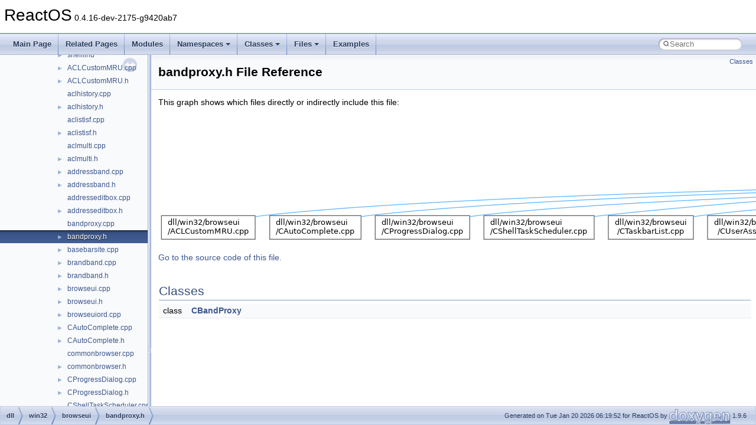

--- FILE ---
content_type: text/html
request_url: https://doxygen.reactos.org/d2/d45/bandproxy_8h.html
body_size: 2413
content:
<!DOCTYPE html PUBLIC "-//W3C//DTD XHTML 1.0 Transitional//EN" "https://www.w3.org/TR/xhtml1/DTD/xhtml1-transitional.dtd">
<html xmlns="http://www.w3.org/1999/xhtml" lang="en-US">
<head>
<meta http-equiv="Content-Type" content="text/xhtml;charset=UTF-8"/>
<meta http-equiv="X-UA-Compatible" content="IE=11"/>
<meta name="generator" content="Doxygen 1.9.6"/>
<meta name="viewport" content="width=device-width, initial-scale=1"/>
<title>ReactOS: dll/win32/browseui/bandproxy.h File Reference</title>
<link href="../../tabs.css" rel="stylesheet" type="text/css"/>
<script type="text/javascript" src="../../jquery.js"></script>
<script type="text/javascript" src="../../dynsections.js"></script>
<link href="../../navtree.css" rel="stylesheet" type="text/css"/>
<script type="text/javascript" src="../../resize.js"></script>
<script type="text/javascript" src="../../navtreedata.js"></script>
<script type="text/javascript" src="../../navtree.js"></script>
<link href="../../search/search.css" rel="stylesheet" type="text/css"/>
<script type="text/javascript" src="../../search/search.js"></script>
<link rel="search" href="../../search_opensearch.php?v=opensearch.xml" type="application/opensearchdescription+xml" title="ReactOS"/>
<link href="../../doxygen.css" rel="stylesheet" type="text/css" />
</head>
<body>
<div id="top"><!-- do not remove this div, it is closed by doxygen! -->
<div id="titlearea">
<table cellspacing="0" cellpadding="0">
 <tbody>
 <tr id="projectrow">
  <td id="projectalign">
   <div id="projectname">ReactOS<span id="projectnumber">&#160;0.4.16-dev-2175-g9420ab7</span>
   </div>
  </td>
 </tr>
 </tbody>
</table>
</div>
<!-- end header part -->
<!-- Generated by Doxygen 1.9.6 -->
<script type="text/javascript">
/* @license magnet:?xt=urn:btih:d3d9a9a6595521f9666a5e94cc830dab83b65699&amp;dn=expat.txt MIT */
var searchBox = new SearchBox("searchBox", "../../search/",'.html');
/* @license-end */
</script>
<script type="text/javascript" src="../../menudata.js"></script>
<script type="text/javascript" src="../../menu.js"></script>
<script type="text/javascript">
/* @license magnet:?xt=urn:btih:d3d9a9a6595521f9666a5e94cc830dab83b65699&amp;dn=expat.txt MIT */
$(function() {
  initMenu('../../',true,true,'search.html','Search');
  $(document).ready(function() {
    if ($('.searchresults').length > 0) { searchBox.DOMSearchField().focus(); }
  });
});
/* @license-end */
</script>
<div id="main-nav"></div>
</div><!-- top -->
<div id="side-nav" class="ui-resizable side-nav-resizable">
  <div id="nav-tree">
    <div id="nav-tree-contents">
      <div id="nav-sync" class="sync"></div>
    </div>
  </div>
  <div id="splitbar" style="-moz-user-select:none;" 
       class="ui-resizable-handle">
  </div>
</div>
<script type="text/javascript">
/* @license magnet:?xt=urn:btih:d3d9a9a6595521f9666a5e94cc830dab83b65699&amp;dn=expat.txt MIT */
$(document).ready(function(){initNavTree('d2/d45/bandproxy_8h.html','../../'); initResizable(); });
/* @license-end */
</script>
<div id="doc-content">
<div class="header">
  <div class="summary">
<a href="#nested-classes">Classes</a>  </div>
  <div class="headertitle"><div class="title">bandproxy.h File Reference</div></div>
</div><!--header-->
<div class="contents">
<div class="textblock"><div class="dynheader">
This graph shows which files directly or indirectly include this file:</div>
<div class="dyncontent">
<div class="center"><img src="../../d2/d56/bandproxy_8h__dep__incl.png" border="0" usemap="#adll_2win32_2browseui_2bandproxy_8hdep" alt=""/></div>
<map name="adll_2win32_2browseui_2bandproxy_8hdep" id="adll_2win32_2browseui_2bandproxy_8hdep">
<area shape="rect" title=" " alt="" coords="2369,5,2513,45"/>
<area shape="rect" href="../../d2/da9/dll_2win32_2browseui_2precomp_8h.html" title=" " alt="" coords="2369,93,2513,133"/>
<area shape="rect" href="../../d1/d5f/ACLCustomMRU_8cpp.html" title=" " alt="" coords="5,181,164,221"/>
<area shape="rect" href="../../dc/d9f/CAutoComplete_8cpp.html" title=" " alt="" coords="189,181,343,221"/>
<area shape="rect" href="../../d4/ddf/CProgressDialog_8cpp.html" title=" " alt="" coords="367,181,527,221"/>
<area shape="rect" href="../../dc/d70/CShellTaskScheduler_8cpp.html" title=" " alt="" coords="551,181,738,221"/>
<area shape="rect" href="../../da/d93/CTaskbarList_8cpp.html" title=" " alt="" coords="762,181,906,221"/>
<area shape="rect" href="../../d8/d18/CUserAssist_8cpp.html" title=" " alt="" coords="930,181,1074,221"/>
<area shape="rect" href="../../d7/d56/aclhistory_8cpp.html" title=" " alt="" coords="1098,181,1242,221"/>
<area shape="rect" href="../../d6/d22/aclistisf_8cpp.html" title=" " alt="" coords="1266,181,1410,221"/>
<area shape="rect" href="../../df/d9a/aclmulti_8cpp.html" title=" " alt="" coords="1434,181,1578,221"/>
<area shape="rect" href="../../d5/db3/addressband_8cpp.html" title=" " alt="" coords="1602,181,1746,221"/>
<area shape="rect" href="../../df/dfa/addresseditbox_8cpp.html" title=" " alt="" coords="1771,181,1924,221"/>
<area shape="rect" href="../../de/da3/bandproxy_8cpp.html" title=" " alt="" coords="1949,181,2093,221"/>
<area shape="rect" href="../../de/db8/basebarsite_8cpp.html" title=" " alt="" coords="2117,181,2261,221"/>
<area shape="rect" href="../../de/dd7/brandband_8cpp.html" title=" " alt="" coords="2285,181,2429,221"/>
<area shape="rect" href="../../d0/d83/browseui_8cpp.html" title=" " alt="" coords="2453,181,2597,221"/>
<area shape="rect" href="../../dd/d74/browseuiord_8cpp.html" title=" " alt="" coords="2621,181,2765,221"/>
<area shape="rect" href="../../df/dc9/commonbrowser_8cpp.html" title=" " alt="" coords="2789,181,2951,221"/>
<area shape="rect" href="../../d4/d74/desktopipc_8cpp.html" title=" " alt="" coords="2975,181,3119,221"/>
<area shape="rect" href="../../dc/d20/globalfoldersettings_8cpp.html" title=" " alt="" coords="3144,181,3327,221"/>
<area shape="rect" href="../../de/d7e/internettoolbar_8cpp.html" title=" " alt="" coords="3351,181,3501,221"/>
<area shape="rect" href="../../d4/d0a/parsecmdline_8cpp.html" title=" " alt="" coords="3525,181,3669,221"/>
<area shape="rect" href="../../da/db6/regtreeoptions_8cpp.html" title=" " alt="" coords="3693,181,3841,221"/>
<area shape="rect" href="../../dc/d8c/dll_2win32_2browseui_2settings_8cpp.html" title=" " alt="" coords="3866,181,4010,221"/>
<area shape="rect" href="../../de/d0f/dll_2win32_2browseui_2settings_8h.html" title=" " alt="" coords="4034,181,4178,221"/>
<area shape="rect" href="../../dc/d89/dll_2win32_2browseui_2shellbrowser_8cpp.html" title=" " alt="" coords="4202,181,4346,221"/>
<area shape="rect" href="../../dd/d53/toolsband_8cpp.html" title=" " alt="" coords="4370,181,4514,221"/>
<area shape="rect" href="../../de/da3/travellog_8cpp.html" title=" " alt="" coords="4538,181,4682,221"/>
</map>
</div>
</div>
<p><a href="../../d2/d45/bandproxy_8h_source.html">Go to the source code of this file.</a></p>
<table class="memberdecls">
<tr class="heading"><td colspan="2"><h2 class="groupheader"><a id="nested-classes" name="nested-classes"></a>
Classes</h2></td></tr>
<tr class="memitem:"><td class="memItemLeft" align="right" valign="top">class &#160;</td><td class="memItemRight" valign="bottom"><a class="el" href="../../da/d58/classCBandProxy.html">CBandProxy</a></td></tr>
<tr class="separator:"><td class="memSeparator" colspan="2">&#160;</td></tr>
</table>
</div><!-- contents -->
</div><!-- doc-content -->
<!-- start footer part -->
<div id="nav-path" class="navpath"><!-- id is needed for treeview function! -->
  <ul>
    <li class="navelem"><a class="el" href="../../dir_ea428ec7f6ba2ae08e7b068464ebedf6.html">dll</a></li><li class="navelem"><a class="el" href="../../dir_c504f6b1d00f7a73fd0ffcf283d1558e.html">win32</a></li><li class="navelem"><a class="el" href="../../dir_d010fb74d6186cfadd85a5828305368b.html">browseui</a></li><li class="navelem"><a class="el" href="../../d2/d45/bandproxy_8h.html">bandproxy.h</a></li>
    <li class="footer">Generated on Tue Jan 20 2026 06:19:52 for ReactOS by <a href="https://www.doxygen.org/index.html"><img class="footer" src="../../doxygen.svg" width="104" height="31" alt="doxygen"/></a> 1.9.6 </li>
  </ul>
</div>
</body>
</html>


--- FILE ---
content_type: text/javascript
request_url: https://doxygen.reactos.org/d2/d45/bandproxy_8h.js
body_size: -33
content:
var bandproxy_8h =
[
    [ "CBandProxy", "da/d58/classCBandProxy.html", "da/d58/classCBandProxy" ]
];

--- FILE ---
content_type: text/javascript
request_url: https://doxygen.reactos.org/dir_d010fb74d6186cfadd85a5828305368b.js
body_size: 886
content:
var dir_d010fb74d6186cfadd85a5828305368b =
[
    [ "shellbars", "dir_42c5a6f8664464e3c8a4ef7736e542a9.html", "dir_42c5a6f8664464e3c8a4ef7736e542a9" ],
    [ "shellfind", "dir_75bab9f3f7e8e76a606bd109edf2d05f.html", "dir_75bab9f3f7e8e76a606bd109edf2d05f" ],
    [ "ACLCustomMRU.cpp", "d1/d5f/ACLCustomMRU_8cpp.html", "d1/d5f/ACLCustomMRU_8cpp" ],
    [ "ACLCustomMRU.h", "d8/dca/ACLCustomMRU_8h.html", "d8/dca/ACLCustomMRU_8h" ],
    [ "aclhistory.cpp", "d7/d56/aclhistory_8cpp.html", null ],
    [ "aclhistory.h", "d9/d28/aclhistory_8h.html", "d9/d28/aclhistory_8h" ],
    [ "aclistisf.cpp", "d6/d22/aclistisf_8cpp.html", null ],
    [ "aclistisf.h", "df/d9e/aclistisf_8h.html", "df/d9e/aclistisf_8h" ],
    [ "aclmulti.cpp", "df/d9a/aclmulti_8cpp.html", null ],
    [ "aclmulti.h", "d5/d5d/aclmulti_8h.html", "d5/d5d/aclmulti_8h" ],
    [ "addressband.cpp", "d5/db3/addressband_8cpp.html", "d5/db3/addressband_8cpp" ],
    [ "addressband.h", "d4/d33/addressband_8h.html", "d4/d33/addressband_8h" ],
    [ "addresseditbox.cpp", "df/dfa/addresseditbox_8cpp.html", null ],
    [ "addresseditbox.h", "d4/d34/addresseditbox_8h.html", "d4/d34/addresseditbox_8h" ],
    [ "bandproxy.cpp", "de/da3/bandproxy_8cpp.html", null ],
    [ "bandproxy.h", "d2/d45/bandproxy_8h.html", "d2/d45/bandproxy_8h" ],
    [ "basebarsite.cpp", "de/db8/basebarsite_8cpp.html", "de/db8/basebarsite_8cpp" ],
    [ "brandband.cpp", "de/dd7/brandband_8cpp.html", "de/dd7/brandband_8cpp" ],
    [ "brandband.h", "d2/d5d/brandband_8h.html", "d2/d5d/brandband_8h" ],
    [ "browseui.cpp", "d0/d83/browseui_8cpp.html", "d0/d83/browseui_8cpp" ],
    [ "browseui.h", "d2/df3/browseui_8h.html", "d2/df3/browseui_8h" ],
    [ "browseuiord.cpp", "dd/d74/browseuiord_8cpp.html", "dd/d74/browseuiord_8cpp" ],
    [ "CAutoComplete.cpp", "dc/d9f/CAutoComplete_8cpp.html", "dc/d9f/CAutoComplete_8cpp" ],
    [ "CAutoComplete.h", "d7/d5f/CAutoComplete_8h.html", "d7/d5f/CAutoComplete_8h" ],
    [ "commonbrowser.cpp", "df/dc9/commonbrowser_8cpp.html", null ],
    [ "commonbrowser.h", "d6/d4a/commonbrowser_8h.html", "d6/d4a/commonbrowser_8h" ],
    [ "CProgressDialog.cpp", "d4/ddf/CProgressDialog_8cpp.html", "d4/ddf/CProgressDialog_8cpp" ],
    [ "CProgressDialog.h", "d2/d9e/CProgressDialog_8h.html", "d2/d9e/CProgressDialog_8h" ],
    [ "CShellTaskScheduler.cpp", "dc/d70/CShellTaskScheduler_8cpp.html", null ],
    [ "CShellTaskScheduler.h", "de/d5f/CShellTaskScheduler_8h.html", "de/d5f/CShellTaskScheduler_8h" ],
    [ "CTaskbarList.cpp", "da/d93/CTaskbarList_8cpp.html", "da/d93/CTaskbarList_8cpp" ],
    [ "CTaskbarList.h", "d0/d39/CTaskbarList_8h.html", "d0/d39/CTaskbarList_8h" ],
    [ "CUserAssist.cpp", "d8/d18/CUserAssist_8cpp.html", null ],
    [ "CUserAssist.h", "d6/d48/CUserAssist_8h.html", "d6/d48/CUserAssist_8h" ],
    [ "desktopipc.cpp", "d4/d74/desktopipc_8cpp.html", "d4/d74/desktopipc_8cpp" ],
    [ "dllinstall.c", "dd/d77/dllinstall_8c.html", "dd/d77/dllinstall_8c" ],
    [ "globalfoldersettings.cpp", "dc/d20/globalfoldersettings_8cpp.html", "dc/d20/globalfoldersettings_8cpp" ],
    [ "globalfoldersettings.h", "db/d46/globalfoldersettings_8h.html", "db/d46/globalfoldersettings_8h" ],
    [ "internettoolbar.cpp", "de/d7e/internettoolbar_8cpp.html", "de/d7e/internettoolbar_8cpp" ],
    [ "internettoolbar.h", "d6/df6/internettoolbar_8h.html", "d6/df6/internettoolbar_8h" ],
    [ "newatlinterfaces.h", "dd/de0/newatlinterfaces_8h.html", "dd/de0/newatlinterfaces_8h" ],
    [ "parsecmdline.cpp", "d4/d0a/parsecmdline_8cpp.html", "d4/d0a/parsecmdline_8cpp" ],
    [ "precomp.h", "d2/da9/dll_2win32_2browseui_2precomp_8h.html", "d2/da9/dll_2win32_2browseui_2precomp_8h" ],
    [ "regtreeoptions.cpp", "da/db6/regtreeoptions_8cpp.html", "da/db6/regtreeoptions_8cpp" ],
    [ "regtreeoptions.h", "d8/dce/regtreeoptions_8h.html", "d8/dce/regtreeoptions_8h" ],
    [ "resource.h", "d9/dc7/dll_2win32_2browseui_2resource_8h.html", "d9/dc7/dll_2win32_2browseui_2resource_8h" ],
    [ "settings.cpp", "dc/d8c/dll_2win32_2browseui_2settings_8cpp.html", "dc/d8c/dll_2win32_2browseui_2settings_8cpp" ],
    [ "settings.h", "de/d0f/dll_2win32_2browseui_2settings_8h.html", "de/d0f/dll_2win32_2browseui_2settings_8h" ],
    [ "shellbrowser.cpp", "dc/d89/dll_2win32_2browseui_2shellbrowser_8cpp.html", "dc/d89/dll_2win32_2browseui_2shellbrowser_8cpp" ],
    [ "toolsband.cpp", "dd/d53/toolsband_8cpp.html", "dd/d53/toolsband_8cpp" ],
    [ "travellog.cpp", "de/da3/travellog_8cpp.html", "de/da3/travellog_8cpp" ]
];

--- FILE ---
content_type: text/javascript
request_url: https://doxygen.reactos.org/navtreeindex418.js
body_size: 6004
content:
var NAVTREEINDEX418 =
{
"d2/d42/drivers_2wdm_2audio_2legacy_2stream_2filter_8c.html#a00e1fe0630f693f91980d45e813fc682":[17,0,3,20,0,5,0,3,5],
"d2/d42/drivers_2wdm_2audio_2legacy_2stream_2filter_8c.html#a0b0e0efa21ed7cc0722039a5fec1aa5b":[17,0,3,20,0,5,0,3,3],
"d2/d42/drivers_2wdm_2audio_2legacy_2stream_2filter_8c.html#a2a71fe06839e05a902ede9b3db1ce7ef":[17,0,3,20,0,5,0,3,2],
"d2/d42/drivers_2wdm_2audio_2legacy_2stream_2filter_8c.html#a63fe15857fc808d98ef33009d2c0209a":[17,0,3,20,0,5,0,3,0],
"d2/d42/drivers_2wdm_2audio_2legacy_2stream_2filter_8c.html#a7c695a624d97ee0d7f4bcbf5f0f0ca74":[17,0,3,20,0,5,0,3,1],
"d2/d42/drivers_2wdm_2audio_2legacy_2stream_2filter_8c.html#a88ce67d296f9f734470a5cc177ed3227":[17,0,3,20,0,5,0,3,6],
"d2/d42/drivers_2wdm_2audio_2legacy_2stream_2filter_8c.html#a8c34295b9bd2337c45df20bdc18e954d":[17,0,3,20,0,5,0,3,4],
"d2/d42/drivers_2wdm_2audio_2legacy_2stream_2filter_8c_source.html":[17,0,3,20,0,5,0,3],
"d2/d42/freezer_8h.html":[17,0,3,6,2,0,1,16],
"d2/d42/freezer_8h_source.html":[17,0,3,6,2,0,1,16],
"d2/d42/nanohttp_8h.html":[17,0,8,1,0,7,0,0,12],
"d2/d42/nanohttp_8h_source.html":[17,0,8,1,0,7,0,0,12],
"d2/d42/pngrtran_8c.html":[17,0,2,0,2,11],
"d2/d42/pngrtran_8c_source.html":[17,0,2,0,2,11],
"d2/d42/rostests_2winetests_2gdi32_2testlist_8c.html":[17,0,6,1,10,31,15],
"d2/d42/rostests_2winetests_2gdi32_2testlist_8c.html#a04d54feb6cbfb9b85efb4465e51b37c0":[17,0,6,1,10,31,15,7],
"d2/d42/rostests_2winetests_2gdi32_2testlist_8c.html#a1385c56ac4ce8aa64367f2e2b2aaf4ed":[17,0,6,1,10,31,15,12],
"d2/d42/rostests_2winetests_2gdi32_2testlist_8c.html#a25b69c294fe912d6017d1e5c87934e27":[17,0,6,1,10,31,15,5],
"d2/d42/rostests_2winetests_2gdi32_2testlist_8c.html#a25c05de46ba551371ccdbfbf6d7d0c56":[17,0,6,1,10,31,15,11],
"d2/d42/rostests_2winetests_2gdi32_2testlist_8c.html#a2b68edda376aae424ac96381a02d65a4":[17,0,6,1,10,31,15,8],
"d2/d42/rostests_2winetests_2gdi32_2testlist_8c.html#a30bdd4172570f93af07794e8572810ef":[17,0,6,1,10,31,15,14],
"d2/d42/rostests_2winetests_2gdi32_2testlist_8c.html#a3edd13a964b3bd7b5a63b162cef25f80":[17,0,6,1,10,31,15,13],
"d2/d42/rostests_2winetests_2gdi32_2testlist_8c.html#a4c32f31e83d0a63f7c9647bf927a9ae2":[17,0,6,1,10,31,15,15],
"d2/d42/rostests_2winetests_2gdi32_2testlist_8c.html#a4d2ad6a68186054141a74e27623fe8c1":[17,0,6,1,10,31,15,6],
"d2/d42/rostests_2winetests_2gdi32_2testlist_8c.html#a4e1b7f466838ff80e5398e28e7036dc2":[17,0,6,1,10,31,15,10],
"d2/d42/rostests_2winetests_2gdi32_2testlist_8c.html#a650fcab7e524548a02f8d48ab71fe3b1":[17,0,6,1,10,31,15,4],
"d2/d42/rostests_2winetests_2gdi32_2testlist_8c.html#aafbff3a70b56f2f9ac6b081f40417221":[17,0,6,1,10,31,15,2],
"d2/d42/rostests_2winetests_2gdi32_2testlist_8c.html#ab1c59581eafa11e55bf8f6ea8b877dd6":[17,0,6,1,10,31,15,0],
"d2/d42/rostests_2winetests_2gdi32_2testlist_8c.html#ab899544e15c657fd2ba314954628f3d3":[17,0,6,1,10,31,15,9],
"d2/d42/rostests_2winetests_2gdi32_2testlist_8c.html#ab91e954c1cb93fbfe6e9a4141251f289":[17,0,6,1,10,31,15,1],
"d2/d42/rostests_2winetests_2gdi32_2testlist_8c.html#af187458da1e686142457443c6cc01fab":[17,0,6,1,10,31,15,3],
"d2/d42/rostests_2winetests_2gdi32_2testlist_8c_source.html":[17,0,6,1,10,31,15],
"d2/d42/structDRIVE__ITEM__CONTEXT.html":[16,0,14141],
"d2/d42/structDRIVE__ITEM__CONTEXT.html#a0c4e0a9ea79117673d5a33079439e3c6":[16,0,14141,1],
"d2/d42/structDRIVE__ITEM__CONTEXT.html#a5baa95deb6d121549de5beb39c11d733":[16,0,14141,0],
"d2/d42/structDRIVE__ITEM__CONTEXT.html#ab9aeb076d3ef58f83f36a23e3c301b59":[16,0,14141,3],
"d2/d42/structDRIVE__ITEM__CONTEXT.html#aef551155764002117b8ab85a38a1ed7a":[16,0,14141,2],
"d2/d42/struct__CDB_1_1__PLAY__AUDIO.html":[16,0,1212,45],
"d2/d42/struct__CDB_1_1__PLAY__AUDIO.html#a1dceab11e5ab50a2880c6ab01192f4fc":[16,0,1212,45,1],
"d2/d42/struct__CDB_1_1__PLAY__AUDIO.html#a295e8344ac6d614b4f3f684920b3b892":[16,0,1212,45,4],
"d2/d42/struct__CDB_1_1__PLAY__AUDIO.html#a2de93e0de657199cc0b94b4a92588d2a":[16,0,1212,45,0],
"d2/d42/struct__CDB_1_1__PLAY__AUDIO.html#a680e66c4d875ceb39d4701123ff140dc":[16,0,1212,45,6],
"d2/d42/struct__CDB_1_1__PLAY__AUDIO.html#ae9cd36882628fbefba8370f94c2ecfba":[16,0,1212,45,2],
"d2/d42/struct__CDB_1_1__PLAY__AUDIO.html#af7183ac57aed0c2da367cca7f700d69c":[16,0,1212,45,3],
"d2/d42/struct__CDB_1_1__PLAY__AUDIO.html#affe842e3ce786f47e329f92030197f05":[16,0,1212,45,5],
"d2/d42/struct__IO__REMOVE__LOCK__TRACKING__BLOCK.html":[16,0,4663],
"d2/d42/struct__IO__REMOVE__LOCK__TRACKING__BLOCK.html#a03335f8225a0a0a138aa90bb31c8ad4b":[16,0,4663,4],
"d2/d42/struct__IO__REMOVE__LOCK__TRACKING__BLOCK.html#a10fe7363339c2eb5d281d01bfa1df6c6":[16,0,4663,0],
"d2/d42/struct__IO__REMOVE__LOCK__TRACKING__BLOCK.html#a2aad5123f3aee76601623d3c76fdc999":[16,0,4663,2],
"d2/d42/struct__IO__REMOVE__LOCK__TRACKING__BLOCK.html#a314cf30768373a2517382cb882c57194":[16,0,4663,1],
"d2/d42/struct__IO__REMOVE__LOCK__TRACKING__BLOCK.html#aced669ae7f1feb9440e940f3c2865bc3":[16,0,4663,3],
"d2/d42/struct__USER__INFO__1023.html":[16,0,9525],
"d2/d42/struct__USER__INFO__1023.html#a3825e8f9b168e1b8b8ed8377e2bf5a10":[16,0,9525,0],
"d2/d42/win32ss_2user_2user32_2misc_2timer_8c.html":[17,0,10,5,3,2,16],
"d2/d42/win32ss_2user_2user32_2misc_2timer_8c.html#a56a9fbf8cb7c096698331df778d933dc":[17,0,10,5,3,2,16,0],
"d2/d42/win32ss_2user_2user32_2misc_2timer_8c_source.html":[17,0,10,5,3,2,16],
"d2/d43/class__Slist__node.html":[16,0,8290],
"d2/d43/class__Slist__node.html#a6c1819795e53df057fbfe2f30b0aeace":[16,0,8290,0],
"d2/d43/dem_8c.html":[17,0,9,1,0,3,1],
"d2/d43/dem_8c.html#a045515a092036da73db18bc2658f7623":[17,0,9,1,0,3,1,44],
"d2/d43/dem_8c.html#a279d216b252420dc0d97d4f80bb21956":[17,0,9,1,0,3,1,56],
"d2/d43/dem_8c.html#a28888b92953c14c00f3091fe08e2f35b":[17,0,9,1,0,3,1,35],
"d2/d43/dem_8c.html#a2a7d2dbbd681823fccc953a3f16ce22f":[17,0,9,1,0,3,1,54],
"d2/d43/dem_8c.html#a332a17943c415a8844f65bde52a81f54":[17,0,9,1,0,3,1,14],
"d2/d43/dem_8c.html#a33f3358096a5ad73b2b42e00e2e95a57":[17,0,9,1,0,3,1,55],
"d2/d43/dem_8c.html#a36220236d5070dc43f57de8ccd86ec50":[17,0,9,1,0,3,1,18],
"d2/d43/dem_8c.html#a38da3002a30d35a0113429d6b944cba5":[17,0,9,1,0,3,1,45],
"d2/d43/dem_8c.html#a3c4e33e83cae5c1fb3dd56a0a86d40f6":[17,0,9,1,0,3,1,31],
"d2/d43/dem_8c.html#a49c9f8709530f143e963b251c36c3d1f":[17,0,9,1,0,3,1,9],
"d2/d43/dem_8c.html#a4fe8f078ef7e97e86a9229c40c57332b":[17,0,9,1,0,3,1,19],
"d2/d43/dem_8c.html#a5258cb234e7111c3d2fd5abc3923bade":[17,0,9,1,0,3,1,38],
"d2/d43/dem_8c.html#a52dcb5e1989ee67c2bcb2dffcaec3dec":[17,0,9,1,0,3,1,20],
"d2/d43/dem_8c.html#a5857afc58b745a659a62a8297e4fe5b9":[17,0,9,1,0,3,1,7],
"d2/d43/dem_8c.html#a5d40c8fab7962fcbf3cf333ee87d4782":[17,0,9,1,0,3,1,28],
"d2/d43/dem_8c.html#a6070e4a8ac606493b1516346bb55901d":[17,0,9,1,0,3,1,36],
"d2/d43/dem_8c.html#a67f03818e88c90dab1a95683b0846695":[17,0,9,1,0,3,1,29],
"d2/d43/dem_8c.html#a75892162cc6eaebd3356eed3f087eb4c":[17,0,9,1,0,3,1,13],
"d2/d43/dem_8c.html#a75a62165e51cc7c645f7f7f3180aa23f":[17,0,9,1,0,3,1,27],
"d2/d43/dem_8c.html#a7c18f3510a43aa7d8409035b53dcb74e":[17,0,9,1,0,3,1,53],
"d2/d43/dem_8c.html#a7cd85080a36a632c41dd27da7fa28905":[17,0,9,1,0,3,1,46],
"d2/d43/dem_8c.html#a85d813018cde218da3e1b385c4e99f39":[17,0,9,1,0,3,1,21],
"d2/d43/dem_8c.html#a8873c2ae114620efa65a54ba3da14475":[17,0,9,1,0,3,1,10],
"d2/d43/dem_8c.html#a8de3ed741dadc9c979a4ff17c0a9116e":[17,0,9,1,0,3,1,3],
"d2/d43/dem_8c.html#a934732516ec00e1f2b6ee52ab61b7ed4":[17,0,9,1,0,3,1,17],
"d2/d43/dem_8c.html#a96ac7d761e76483c4bc68231ae2c3a4e":[17,0,9,1,0,3,1,41],
"d2/d43/dem_8c.html#a981510bbb875eb7e66fea4f9b4cdfc64":[17,0,9,1,0,3,1,43],
"d2/d43/dem_8c.html#a98a4a497633c0901363fada752a997a5":[17,0,9,1,0,3,1,52],
"d2/d43/dem_8c.html#a9c6c5344d099dd7e2566a164a2291147":[17,0,9,1,0,3,1,51],
"d2/d43/dem_8c.html#a9d5967502d497b251e33acc567f43afc":[17,0,9,1,0,3,1,5],
"d2/d43/dem_8c.html#a9da050ebd4011ff1f4d275ba2e41246e":[17,0,9,1,0,3,1,57],
"d2/d43/dem_8c.html#a9ed9100b2b6b38b6dc362e9c8c80a41c":[17,0,9,1,0,3,1,37],
"d2/d43/dem_8c.html#aa043f61c2d5bcf7d21026e9d170fccbb":[17,0,9,1,0,3,1,15],
"d2/d43/dem_8c.html#aa75d8ce237ece5783da0e843e2738e80":[17,0,9,1,0,3,1,39],
"d2/d43/dem_8c.html#aaa2b00b3c29b778c2f3c416c22b93f69":[17,0,9,1,0,3,1,25],
"d2/d43/dem_8c.html#aac40c2be67c9efac03f905aa8d9f3938":[17,0,9,1,0,3,1,22],
"d2/d43/dem_8c.html#ab44edd54adb6b6fadba760873223edce":[17,0,9,1,0,3,1,42],
"d2/d43/dem_8c.html#ab4a4a65eca0331ea8ca6526c779e097a":[17,0,9,1,0,3,1,34],
"d2/d43/dem_8c.html#ab5e8fe0ae49f2f007ae4e955e7862443":[17,0,9,1,0,3,1,47],
"d2/d43/dem_8c.html#aba570fcfa4c60fe2844c710144743746":[17,0,9,1,0,3,1,49],
"d2/d43/dem_8c.html#abc52dbf52f1ba67aee2753a030da2574":[17,0,9,1,0,3,1,12],
"d2/d43/dem_8c.html#ac464d89eb3fcae5bc17ea8483e4303a3":[17,0,9,1,0,3,1,23],
"d2/d43/dem_8c.html#ace6f1ce8644377bcdacc6cd9856b544c":[17,0,9,1,0,3,1,40],
"d2/d43/dem_8c.html#ad3046b88dd91be85e8baed75d6086b48":[17,0,9,1,0,3,1,4],
"d2/d43/dem_8c.html#ad86f9732c8a56c3b3334f4c48612b4bf":[17,0,9,1,0,3,1,32],
"d2/d43/dem_8c.html#adad8b6d5e5c0c64cd15b98ea31f392c3":[17,0,9,1,0,3,1,33],
"d2/d43/dem_8c.html#ae085e921b155a0f03ad8c54b610db106":[17,0,9,1,0,3,1,26],
"d2/d43/dem_8c.html#aeac0f1bdf2f1d4b098f11740b39e9282":[17,0,9,1,0,3,1,30],
"d2/d43/dem_8c.html#aec089520a5527134048a408969ebe6a8":[17,0,9,1,0,3,1,24],
"d2/d43/dem_8c.html#aec8322446994130591c4d7626fe029ad":[17,0,9,1,0,3,1,50],
"d2/d43/dem_8c.html#aed540c323e3680835be716fb2783543c":[17,0,9,1,0,3,1,11],
"d2/d43/dem_8c.html#aeeb48d03a10e907689021e93e149e2e8":[17,0,9,1,0,3,1,8],
"d2/d43/dem_8c.html#af4a13ca200b0156197612d5b8815e479":[17,0,9,1,0,3,1,48],
"d2/d43/dem_8c.html#af7dfc2424d3f7ad47bde4da8f5d2938a":[17,0,9,1,0,3,1,16],
"d2/d43/dem_8c.html#afcf185a195878b08e73d73e99fec09a9":[17,0,9,1,0,3,1,6],
"d2/d43/dem_8c_source.html":[17,0,9,1,0,3,1],
"d2/d43/hashfile_8cpp.html":[17,0,0,0,7,2,2],
"d2/d43/hashfile_8cpp.html#abb04ec846f44bdd35008493b2dae1db7":[17,0,0,0,7,2,2,0],
"d2/d43/hashfile_8cpp_source.html":[17,0,0,0,7,2,2],
"d2/d43/interfaceITfFnGetSAPIObject.html":[16,0,17456],
"d2/d43/interfaceITfFnGetSAPIObject.html#aa7ef1f71ac573dbfb46e53672da98ee6":[16,0,17456,0],
"d2/d43/irpstream_8cpp.html":[17,0,3,20,0,0,1,17],
"d2/d43/irpstream_8cpp.html#a8de3ed741dadc9c979a4ff17c0a9116e":[17,0,3,20,0,0,1,17,3],
"d2/d43/irpstream_8cpp.html#a90f596e8606c225cdff30c4a77f07f69":[17,0,3,20,0,0,1,17,5],
"d2/d43/irpstream_8cpp.html#a9eb3e74dd780c6186c593e3055bb9723":[17,0,3,20,0,0,1,17,7],
"d2/d43/irpstream_8cpp.html#ac0af029d91e60e0e3e1fb9681b1d729e":[17,0,3,20,0,0,1,17,4],
"d2/d43/irpstream_8cpp.html#acc84bb74c0a2cf5829b6f8c1707820ba":[17,0,3,20,0,0,1,17,8],
"d2/d43/irpstream_8cpp.html#ad9dbc4e51f54561bc50d9b67046c9732":[17,0,3,20,0,0,1,17,6],
"d2/d43/irpstream_8cpp_source.html":[17,0,3,20,0,0,1,17],
"d2/d43/structBusLogic__OutgoingMailbox.html":[16,0,12250],
"d2/d43/structBusLogic__OutgoingMailbox.html#a7d2e774c65ed8c573d1a6c92cf06d899":[16,0,12250,2],
"d2/d43/structBusLogic__OutgoingMailbox.html#a810e0795020c7cc7fc5fb0b5326485f1":[16,0,12250,3],
"d2/d43/structBusLogic__OutgoingMailbox.html#a8ddc2fc7fe5c6f70c1ece67fce7352d4":[16,0,12250,1],
"d2/d43/structBusLogic__OutgoingMailbox.html#ab1d1dababa2389d4c76f999d6a155c0f":[16,0,12250,0],
"d2/d43/structBusLogic__OutgoingMailbox.html#af5f5ae29818958e2897da999a64ee8f6":[16,0,12250,4],
"d2/d43/structNTFS__IRP__CONTEXT.html":[16,0,19184],
"d2/d43/structNTFS__IRP__CONTEXT.html#a189701f4ab4b83c8733c197680e6cc86":[16,0,19184,4],
"d2/d43/structNTFS__IRP__CONTEXT.html#a19f272adef6484c256bde50d9233d7d1":[16,0,19184,3],
"d2/d43/structNTFS__IRP__CONTEXT.html#a1b1c799d1332809379b0181407d0aec4":[16,0,19184,9],
"d2/d43/structNTFS__IRP__CONTEXT.html#a40b2e39bf3dbdfd5408634eea6f474d5":[16,0,19184,1],
"d2/d43/structNTFS__IRP__CONTEXT.html#a5f5137e8d8dd182533afce2846ec841f":[16,0,19184,6],
"d2/d43/structNTFS__IRP__CONTEXT.html#a89b61d8f0ee0e92cf2ecc85292739099":[16,0,19184,2],
"d2/d43/structNTFS__IRP__CONTEXT.html#a9c56b5eefe7aa1491d9da9161a56703a":[16,0,19184,10],
"d2/d43/structNTFS__IRP__CONTEXT.html#ab87a2ac08d9d79fdc3fa81f51184d0b0":[16,0,19184,11],
"d2/d43/structNTFS__IRP__CONTEXT.html#abd94dd54a9d5c99ef0dd884e3cd2c49b":[16,0,19184,7],
"d2/d43/structNTFS__IRP__CONTEXT.html#ac5df70fe6a2cf6a661d929f3314ec0ff":[16,0,19184,8],
"d2/d43/structNTFS__IRP__CONTEXT.html#ae791afd60c38d960d4f4cdc260eb9774":[16,0,19184,5],
"d2/d43/structNTFS__IRP__CONTEXT.html#af9e9fb1d1bf139fc3a768fbfe4744787":[16,0,19184,0],
"d2/d43/struct__WDF__REQUEST__SEND__OPTIONS__V1__5.html":[16,0,10320],
"d2/d43/struct__WDF__REQUEST__SEND__OPTIONS__V1__5.html#a63d60b8a387b6437b03f4eb6f2fd8417":[16,0,10320,0],
"d2/d43/struct__WDF__REQUEST__SEND__OPTIONS__V1__5.html#ab5784c5b9047397864d58d3a043b9cb3":[16,0,10320,1],
"d2/d43/struct__WDF__REQUEST__SEND__OPTIONS__V1__5.html#ad13e71960fc85a74e0e935adf73ce4e8":[16,0,10320,2],
"d2/d43/toolsettings_8cpp.html":[17,0,0,0,27,34],
"d2/d43/toolsettings_8cpp.html#a1e9a04793c9377cc4b94cba2c8a8c688":[17,0,0,0,27,34,14],
"d2/d43/toolsettings_8cpp.html#a23a2aabf46d474f1fcaa3c72241be160":[17,0,0,0,27,34,7],
"d2/d43/toolsettings_8cpp.html#a3bfbf14969bfb5c35b5e67ae03ce1b84":[17,0,0,0,27,34,6],
"d2/d43/toolsettings_8cpp.html#a3e2c1dc5fb887a125b05ba41836dad2a":[17,0,0,0,27,34,11],
"d2/d43/toolsettings_8cpp.html#a3e3a35696ecbbce02f3b1a5f5cd1b45d":[17,0,0,0,27,34,3],
"d2/d43/toolsettings_8cpp.html#a402925a31f0ce47b72b26c4d495df2ac":[17,0,0,0,27,34,4],
"d2/d43/toolsettings_8cpp.html#a4e924d9a977b857388d7666d04fe0104":[17,0,0,0,27,34,16],
"d2/d43/toolsettings_8cpp.html#a5480f5874dd693135da13e9863430493":[17,0,0,0,27,34,5],
"d2/d43/toolsettings_8cpp.html#a548852cc293ca7fb6df5e93cf2bd9f68":[17,0,0,0,27,34,1],
"d2/d43/toolsettings_8cpp.html#a57c919dfd34f27a67f42f1fceba59e90":[17,0,0,0,27,34,13],
"d2/d43/toolsettings_8cpp.html#a6397573796a4e7004cb8ee9b2f57fc39":[17,0,0,0,27,34,2],
"d2/d43/toolsettings_8cpp.html#a676125848d0525884097e38294d37097":[17,0,0,0,27,34,8],
"d2/d43/toolsettings_8cpp.html#a704545c8a781f611598d34590d14830b":[17,0,0,0,27,34,10],
"d2/d43/toolsettings_8cpp.html#aa2099e52f68bc8079d9eaf2daabc3905":[17,0,0,0,27,34,20],
"d2/d43/toolsettings_8cpp.html#aac704595a699f060e1161a85f3b75339":[17,0,0,0,27,34,19],
"d2/d43/toolsettings_8cpp.html#aadd2b4c58465be3065777e91f4915177":[17,0,0,0,27,34,12],
"d2/d43/toolsettings_8cpp.html#abb12d7ccdf6ab00e470407460336ed90":[17,0,0,0,27,34,18],
"d2/d43/toolsettings_8cpp.html#abc1ae1459a02790240ba29dd6fcf4184":[17,0,0,0,27,34,17],
"d2/d43/toolsettings_8cpp.html#ac7dabb1f472cac0446d02587ec2b295d":[17,0,0,0,27,34,9],
"d2/d43/toolsettings_8cpp.html#ac99e32e217ef1ecc921ab75829e729e5":[17,0,0,0,27,34,21],
"d2/d43/toolsettings_8cpp.html#afd5ea95519da95dbc603603540617a91":[17,0,0,0,27,34,15],
"d2/d43/toolsettings_8cpp_source.html":[17,0,0,0,27,34],
"d2/d44/mem__priv_8h.html":[17,0,3,12,6,4,1,3,1,1,2],
"d2/d44/mem__priv_8h_source.html":[17,0,3,12,6,4,1,3,1,1,2],
"d2/d44/structMEMBERREFTABLE.html":[16,0,18437],
"d2/d44/structMEMBERREFTABLE.html#a599d3384c247d99441a9b5f1141900c7":[16,0,18437,2],
"d2/d44/structMEMBERREFTABLE.html#ab446a0236eeef42da069b2754dd67139":[16,0,18437,0],
"d2/d44/structMEMBERREFTABLE.html#ae773108d903b2fdb14475d931fb1ea32":[16,0,18437,1],
"d2/d44/struct__IMAGE__SYMBOL.html":[16,0,4517],
"d2/d44/struct__IMAGE__SYMBOL.html#a03a7e2eae8da0f6ac72ee0782b283896":[16,0,4517,1],
"d2/d44/struct__IMAGE__SYMBOL.html#a070106ba441463b1cce43984143fb092":[16,0,4517,6],
"d2/d44/struct__IMAGE__SYMBOL.html#a1103e00d495a47d2802aed82b16117ec":[16,0,4517,12],
"d2/d44/struct__IMAGE__SYMBOL.html#a4673210428158a0bee115ca367374051":[16,0,4517,7],
"d2/d44/struct__IMAGE__SYMBOL.html#a5ba0694593a3d3ce91a0ada2ad4152e0":[16,0,4517,13],
"d2/d44/struct__IMAGE__SYMBOL.html#a766161ce6b747a58b01df285d314108d":[16,0,4517,4],
"d2/d44/struct__IMAGE__SYMBOL.html#a8b793ff7d392e312b0450392cdf09404":[16,0,4517,3],
"d2/d44/struct__IMAGE__SYMBOL.html#aa7bb5cd9c4cbf93bb3ba78d700410215":[16,0,4517,11],
"d2/d44/struct__IMAGE__SYMBOL.html#aa8bd74b0f3ca86284aad12f6d9b25f16":[16,0,4517,0],
"d2/d44/struct__IMAGE__SYMBOL.html#aa9492becec9c56fe70db7b8164bf4545":[16,0,4517,9],
"d2/d44/struct__IMAGE__SYMBOL.html#ab46d01950d4248071a092bcca955db5b":[16,0,4517,5],
"d2/d44/struct__IMAGE__SYMBOL.html#ab7d855915c9d8e11244ccf2c297c1183":[16,0,4517,2],
"d2/d44/struct__IMAGE__SYMBOL.html#ae175e46f68a985652d55dd8c467247bf":[16,0,4517,10],
"d2/d44/struct__IMAGE__SYMBOL.html#afeafafd1534a828c98061f7d00677e1e":[16,0,4517,8],
"d2/d44/structdesargs.html":[16,0,13868],
"d2/d44/structdesargs.html#a11c669131652e707366f1d99d92d0a33":[16,0,13868,4],
"d2/d44/structdesargs.html#a28d9a8800ce79235b7dbdea068a2f094":[16,0,13868,0],
"d2/d44/structdesargs.html#a8baea1b26d0bdd6dcb53bbb96d0e35d5":[16,0,13868,1],
"d2/d44/structdesargs.html#aad32655cc4d250c68bfca058093496e8":[16,0,13868,3],
"d2/d44/structdesargs.html#ab377b6986dcfef6996c0790757a4e1e1":[16,0,13868,5],
"d2/d44/structdesargs.html#ab6f2063d2b2543b45cc22c5fa585328c":[16,0,13868,2],
"d2/d44/structdesargs.html#af270cb75bb60159cc7cb61305836e4cc":[16,0,13868,6],
"d2/d44/templates_2dialog_2trace_8h.html":[17,0,6,0,6,0,7],
"d2/d44/templates_2dialog_2trace_8h.html#a092bd7bb2cb7fd9f483b6995cee61bc0":[17,0,6,0,6,0,7,0],
"d2/d44/templates_2dialog_2trace_8h.html#a4808c94447cc75bbc478df66e407c945":[17,0,6,0,6,0,7,1],
"d2/d44/templates_2dialog_2trace_8h.html#aad9cc64d45a76ba0d37c00f8cd9caa37":[17,0,6,0,6,0,7,2],
"d2/d44/templates_2dialog_2trace_8h.html#ad6580c6a64d12bee0028bb551856706b":[17,0,6,0,6,0,7,3],
"d2/d44/templates_2dialog_2trace_8h.html#aedad6ef1a09001d56d6ce58e3ed94484":[17,0,6,0,6,0,7,4],
"d2/d44/templates_2dialog_2trace_8h_source.html":[17,0,6,0,6,0,7],
"d2/d44/terminal_8c.html":[17,0,10,5,5,1,1,3],
"d2/d44/terminal_8c.html#a0b36be608dd852c899eb998489742eeb":[17,0,10,5,5,1,1,3,5],
"d2/d44/terminal_8c.html#a13586ad7afdce5816da4f9be917280f0":[17,0,10,5,5,1,1,3,12],
"d2/d44/terminal_8c.html#a14ccd8fe0a28227f3d6fc45770a66be7":[17,0,10,5,5,1,1,3,1],
"d2/d44/terminal_8c.html#a179f34618221d5f39134c941a4eca9bf":[17,0,10,5,5,1,1,3,33],
"d2/d44/terminal_8c.html#a1cf8f5bc717c40ee7e4062d6cbfb98d1":[17,0,10,5,5,1,1,3,25],
"d2/d44/terminal_8c.html#a260471c7f20c1d4bc374d0c4271eeec6":[17,0,10,5,5,1,1,3,30],
"d2/d44/terminal_8c.html#a2bff791f4c89e1849b01cc54973b3365":[17,0,10,5,5,1,1,3,7],
"d2/d44/terminal_8c.html#a30dc7bec87d2a86a374e3a8f3d7f54d5":[17,0,10,5,5,1,1,3,24],
"d2/d44/terminal_8c.html#a319e8b20f0aae3f2f60855e604b67074":[17,0,10,5,5,1,1,3,15],
"d2/d44/terminal_8c.html#a336296af4809dd0f2f89e0651d640d10":[17,0,10,5,5,1,1,3,27],
"d2/d44/terminal_8c.html#a40a6c04b3ab140da85d67ee1d52d842d":[17,0,10,5,5,1,1,3,26],
"d2/d44/terminal_8c.html#a458f7b93ca34dc4df05c8f196dedf299":[17,0,10,5,5,1,1,3,20],
"d2/d44/terminal_8c.html#a49426d7a9b562958ad2ab7fbf134f368":[17,0,10,5,5,1,1,3,3],
"d2/d44/terminal_8c.html#a4f65900333116cca96c12690c8683837":[17,0,10,5,5,1,1,3,28],
"d2/d44/terminal_8c.html#a539f59b066081a0f756999a74d689d81":[17,0,10,5,5,1,1,3,13],
"d2/d44/terminal_8c.html#a5d7fd73e0cdcc86ff7abd0a68fe44071":[17,0,10,5,5,1,1,3,9],
"d2/d44/terminal_8c.html#a6e5179b85befc1d6b259fb953fde39d1":[17,0,10,5,5,1,1,3,23],
"d2/d44/terminal_8c.html#a7006cacaa44894c8c7aabc093269cdc0":[17,0,10,5,5,1,1,3,4],
"d2/d44/terminal_8c.html#a75f12a088a3f7dcb4d43fc9e5fb64a29":[17,0,10,5,5,1,1,3,0],
"d2/d44/terminal_8c.html#a7b7588af936a4d44428364421a812b3d":[17,0,10,5,5,1,1,3,29],
"d2/d44/terminal_8c.html#a83103d13259a74d1892df9c78e50fc28":[17,0,10,5,5,1,1,3,31],
"d2/d44/terminal_8c.html#a8de3ed741dadc9c979a4ff17c0a9116e":[17,0,10,5,5,1,1,3,2],
"d2/d44/terminal_8c.html#aa3bf24d438257072dfdff883e65a3da4":[17,0,10,5,5,1,1,3,14],
"d2/d44/terminal_8c.html#aa9abd41ed4adb258067980a08b75f0ad":[17,0,10,5,5,1,1,3,34],
"d2/d44/terminal_8c.html#aae127993a7bfee24c842d7b7267eb06d":[17,0,10,5,5,1,1,3,18],
"d2/d44/terminal_8c.html#ab16b576aa3aa83a0733a2e0290f60bab":[17,0,10,5,5,1,1,3,22],
"d2/d44/terminal_8c.html#ab228dafc8005e1d5146e467b04ed08f0":[17,0,10,5,5,1,1,3,32],
"d2/d44/terminal_8c.html#ab516b59fe9917b58abebf4d61a921cca":[17,0,10,5,5,1,1,3,21],
"d2/d44/terminal_8c.html#ac937fa04f2291a3ef02e86fe04ba62ed":[17,0,10,5,5,1,1,3,16],
"d2/d44/terminal_8c.html#ad2e3a378dd8239ddd771de1052758911":[17,0,10,5,5,1,1,3,10],
"d2/d44/terminal_8c.html#ad788815b0857cd5bf862bbdda95e8c9d":[17,0,10,5,5,1,1,3,11],
"d2/d44/terminal_8c.html#ae4e2e134dd700d25a2e640617cb9befa":[17,0,10,5,5,1,1,3,17],
"d2/d44/terminal_8c.html#aeaf975b9d5cc89181a5ca51f559dcb04":[17,0,10,5,5,1,1,3,6],
"d2/d44/terminal_8c.html#aec05eef80206047a42e49e0ff4dde54d":[17,0,10,5,5,1,1,3,8],
"d2/d44/terminal_8c.html#aec91b1af3092ca3dfdb9ea8942fda6a5":[17,0,10,5,5,1,1,3,19],
"d2/d44/terminal_8c_source.html":[17,0,10,5,5,1,1,3],
"d2/d45/bandproxy_8h.html":[17,0,2,10,17,15],
"d2/d45/bandproxy_8h_source.html":[17,0,2,10,17,15],
"d2/d45/c__locale__glibc2_8c.html":[17,0,8,1,0,8,1,1,0]
};
